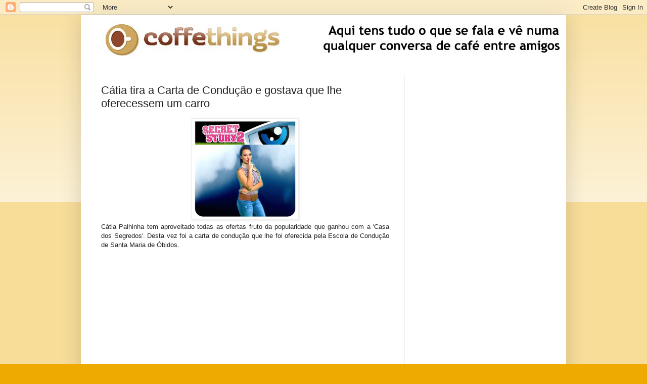

--- FILE ---
content_type: text/html; charset=UTF-8
request_url: https://www.coffe-things.net/2013/03/catia-tira-carta-de-conducao-e-gostava.html
body_size: 11231
content:
<!DOCTYPE html>
<html class='v2' dir='ltr' lang='pt-PT'>
<head>
<link href='https://www.blogger.com/static/v1/widgets/335934321-css_bundle_v2.css' rel='stylesheet' type='text/css'/>
<meta content='width=1100' name='viewport'/>
<meta content='text/html; charset=UTF-8' http-equiv='Content-Type'/>
<meta content='blogger' name='generator'/>
<link href='https://www.coffe-things.net/favicon.ico' rel='icon' type='image/x-icon'/>
<link href='https://www.coffe-things.net/2013/03/catia-tira-carta-de-conducao-e-gostava.html' rel='canonical'/>
<link rel="alternate" type="application/atom+xml" title="Coffe Things - Atom" href="https://www.coffe-things.net/feeds/posts/default" />
<link rel="alternate" type="application/rss+xml" title="Coffe Things - RSS" href="https://www.coffe-things.net/feeds/posts/default?alt=rss" />
<link rel="service.post" type="application/atom+xml" title="Coffe Things - Atom" href="https://www.blogger.com/feeds/1552014952883920290/posts/default" />

<link rel="alternate" type="application/atom+xml" title="Coffe Things - Atom" href="https://www.coffe-things.net/feeds/804939488628021291/comments/default" />
<!--Can't find substitution for tag [blog.ieCssRetrofitLinks]-->
<link href='https://blogger.googleusercontent.com/img/b/R29vZ2xl/AVvXsEgEjmtpHsTfSKaPHX03kVToWJtgplwVtHjsUmCMaYzb8369-2POPKRCgNlk5ujFxQo2NLcsCbbMMK9mPJLxDcNW58HnQlVUKVwhY2-PwTxNsAciy03XA22zORRGmnRhZLAvDbDUKUhrP7L4/s1600/Imagem1.jpg' rel='image_src'/>
<meta content='https://www.coffe-things.net/2013/03/catia-tira-carta-de-conducao-e-gostava.html' property='og:url'/>
<meta content='Cátia tira a Carta de Condução e gostava que lhe oferecessem um carro ' property='og:title'/>
<meta content='Aqui tens tudo o que fala e vê numa qualquer conversa de café entre amigos!' property='og:description'/>
<meta content='https://blogger.googleusercontent.com/img/b/R29vZ2xl/AVvXsEgEjmtpHsTfSKaPHX03kVToWJtgplwVtHjsUmCMaYzb8369-2POPKRCgNlk5ujFxQo2NLcsCbbMMK9mPJLxDcNW58HnQlVUKVwhY2-PwTxNsAciy03XA22zORRGmnRhZLAvDbDUKUhrP7L4/w1200-h630-p-k-no-nu/Imagem1.jpg' property='og:image'/>
<title>Coffe Things: Cátia tira a Carta de Condução e gostava que lhe oferecessem um carro </title>
<style id='page-skin-1' type='text/css'><!--
/*
-----------------------------------------------
Blogger Template Style
Name:     Simple
Designer: Blogger
URL:      www.blogger.com
----------------------------------------------- */
/* Content
----------------------------------------------- */
body {
font: normal normal 12px Arial, Tahoma, Helvetica, FreeSans, sans-serif;
color: #222222;
background: #eeaa00 none repeat scroll top left;
padding: 0 40px 40px 40px;
}
html body .region-inner {
min-width: 0;
max-width: 100%;
width: auto;
}
h2 {
font-size: 22px;
}
a:link {
text-decoration:none;
color: #cc6611;
}
a:visited {
text-decoration:none;
color: #888888;
}
a:hover {
text-decoration:underline;
color: #ff9900;
}
.body-fauxcolumn-outer .fauxcolumn-inner {
background: transparent url(https://resources.blogblog.com/blogblog/data/1kt/simple/body_gradient_tile_light.png) repeat scroll top left;
_background-image: none;
}
.body-fauxcolumn-outer .cap-top {
position: absolute;
z-index: 1;
height: 400px;
width: 100%;
}
.body-fauxcolumn-outer .cap-top .cap-left {
width: 100%;
background: transparent url(https://resources.blogblog.com/blogblog/data/1kt/simple/gradients_light.png) repeat-x scroll top left;
_background-image: none;
}
.content-outer {
-moz-box-shadow: 0 0 40px rgba(0, 0, 0, .15);
-webkit-box-shadow: 0 0 5px rgba(0, 0, 0, .15);
-goog-ms-box-shadow: 0 0 10px #333333;
box-shadow: 0 0 40px rgba(0, 0, 0, .15);
margin-bottom: 1px;
}
.content-inner {
padding: 10px 10px;
}
.content-inner {
background-color: #ffffff;
}
/* Header
----------------------------------------------- */
.header-outer {
background: #cc6611 url(https://resources.blogblog.com/blogblog/data/1kt/simple/gradients_light.png) repeat-x scroll 0 -400px;
_background-image: none;
}
.Header h1 {
font: normal normal 60px Arial, Tahoma, Helvetica, FreeSans, sans-serif;
color: #ffffff;
text-shadow: 1px 2px 3px rgba(0, 0, 0, .2);
}
.Header h1 a {
color: #ffffff;
}
.Header .description {
font-size: 140%;
color: #ffffff;
}
.header-inner .Header .titlewrapper {
padding: 22px 30px;
}
.header-inner .Header .descriptionwrapper {
padding: 0 30px;
}
/* Tabs
----------------------------------------------- */
.tabs-inner .section:first-child {
border-top: 0 solid #eeeeee;
}
.tabs-inner .section:first-child ul {
margin-top: -0;
border-top: 0 solid #eeeeee;
border-left: 0 solid #eeeeee;
border-right: 0 solid #eeeeee;
}
.tabs-inner .widget ul {
background: #f5f5f5 url(https://resources.blogblog.com/blogblog/data/1kt/simple/gradients_light.png) repeat-x scroll 0 -800px;
_background-image: none;
border-bottom: 1px solid #eeeeee;
margin-top: 0;
margin-left: -30px;
margin-right: -30px;
}
.tabs-inner .widget li a {
display: inline-block;
padding: .6em 1em;
font: normal normal 14px Arial, Tahoma, Helvetica, FreeSans, sans-serif;
color: #999999;
border-left: 1px solid #ffffff;
border-right: 1px solid #eeeeee;
}
.tabs-inner .widget li:first-child a {
border-left: none;
}
.tabs-inner .widget li.selected a, .tabs-inner .widget li a:hover {
color: #000000;
background-color: #eeeeee;
text-decoration: none;
}
/* Columns
----------------------------------------------- */
.main-outer {
border-top: 0 solid #eeeeee;
}
.fauxcolumn-left-outer .fauxcolumn-inner {
border-right: 1px solid #eeeeee;
}
.fauxcolumn-right-outer .fauxcolumn-inner {
border-left: 1px solid #eeeeee;
}
/* Headings
----------------------------------------------- */
div.widget > h2,
div.widget h2.title {
margin: 0 0 1em 0;
font: normal bold 11px Arial, Tahoma, Helvetica, FreeSans, sans-serif;
color: #000000;
}
/* Widgets
----------------------------------------------- */
.widget .zippy {
color: #999999;
text-shadow: 2px 2px 1px rgba(0, 0, 0, .1);
}
.widget .popular-posts ul {
list-style: none;
}
/* Posts
----------------------------------------------- */
h2.date-header {
font: normal bold 11px Arial, Tahoma, Helvetica, FreeSans, sans-serif;
}
.date-header span {
background-color: transparent;
color: #222222;
padding: inherit;
letter-spacing: inherit;
margin: inherit;
}
.main-inner {
padding-top: 30px;
padding-bottom: 30px;
}
.main-inner .column-center-inner {
padding: 0 15px;
}
.main-inner .column-center-inner .section {
margin: 0 15px;
}
.post {
margin: 0 0 25px 0;
}
h3.post-title, .comments h4 {
font: normal normal 22px Arial, Tahoma, Helvetica, FreeSans, sans-serif;
margin: .75em 0 0;
}
.post-body {
font-size: 110%;
line-height: 1.4;
position: relative;
}
.post-body img, .post-body .tr-caption-container, .Profile img, .Image img,
.BlogList .item-thumbnail img {
padding: 2px;
background: #ffffff;
border: 1px solid #eeeeee;
-moz-box-shadow: 1px 1px 5px rgba(0, 0, 0, .1);
-webkit-box-shadow: 1px 1px 5px rgba(0, 0, 0, .1);
box-shadow: 1px 1px 5px rgba(0, 0, 0, .1);
}
.post-body img, .post-body .tr-caption-container {
padding: 5px;
}
.post-body .tr-caption-container {
color: #222222;
}
.post-body .tr-caption-container img {
padding: 0;
background: transparent;
border: none;
-moz-box-shadow: 0 0 0 rgba(0, 0, 0, .1);
-webkit-box-shadow: 0 0 0 rgba(0, 0, 0, .1);
box-shadow: 0 0 0 rgba(0, 0, 0, .1);
}
.post-header {
margin: 0 0 1.5em;
line-height: 1.6;
font-size: 90%;
}
.post-footer {
margin: 20px -2px 0;
padding: 5px 10px;
color: #666666;
background-color: #f9f9f9;
border-bottom: 1px solid #eeeeee;
line-height: 1.6;
font-size: 90%;
}
#comments .comment-author {
padding-top: 1.5em;
border-top: 1px solid #eeeeee;
background-position: 0 1.5em;
}
#comments .comment-author:first-child {
padding-top: 0;
border-top: none;
}
.avatar-image-container {
margin: .2em 0 0;
}
#comments .avatar-image-container img {
border: 1px solid #eeeeee;
}
/* Comments
----------------------------------------------- */
.comments .comments-content .icon.blog-author {
background-repeat: no-repeat;
background-image: url([data-uri]);
}
.comments .comments-content .loadmore a {
border-top: 1px solid #999999;
border-bottom: 1px solid #999999;
}
.comments .comment-thread.inline-thread {
background-color: #f9f9f9;
}
.comments .continue {
border-top: 2px solid #999999;
}
/* Accents
---------------------------------------------- */
.section-columns td.columns-cell {
border-left: 1px solid #eeeeee;
}
.blog-pager {
background: transparent none no-repeat scroll top center;
}
.blog-pager-older-link, .home-link,
.blog-pager-newer-link {
background-color: #ffffff;
padding: 5px;
}
.footer-outer {
border-top: 0 dashed #bbbbbb;
}
/* Mobile
----------------------------------------------- */
body.mobile  {
background-size: auto;
}
.mobile .body-fauxcolumn-outer {
background: transparent none repeat scroll top left;
}
.mobile .body-fauxcolumn-outer .cap-top {
background-size: 100% auto;
}
.mobile .content-outer {
-webkit-box-shadow: 0 0 3px rgba(0, 0, 0, .15);
box-shadow: 0 0 3px rgba(0, 0, 0, .15);
}
.mobile .tabs-inner .widget ul {
margin-left: 0;
margin-right: 0;
}
.mobile .post {
margin: 0;
}
.mobile .main-inner .column-center-inner .section {
margin: 0;
}
.mobile .date-header span {
padding: 0.1em 10px;
margin: 0 -10px;
}
.mobile h3.post-title {
margin: 0;
}
.mobile .blog-pager {
background: transparent none no-repeat scroll top center;
}
.mobile .footer-outer {
border-top: none;
}
.mobile .main-inner, .mobile .footer-inner {
background-color: #ffffff;
}
.mobile-index-contents {
color: #222222;
}
.mobile-link-button {
background-color: #cc6611;
}
.mobile-link-button a:link, .mobile-link-button a:visited {
color: #ffffff;
}
.mobile .tabs-inner .section:first-child {
border-top: none;
}
.mobile .tabs-inner .PageList .widget-content {
background-color: #eeeeee;
color: #000000;
border-top: 1px solid #eeeeee;
border-bottom: 1px solid #eeeeee;
}
.mobile .tabs-inner .PageList .widget-content .pagelist-arrow {
border-left: 1px solid #eeeeee;
}

--></style>
<style id='template-skin-1' type='text/css'><!--
body {
min-width: 960px;
}
.content-outer, .content-fauxcolumn-outer, .region-inner {
min-width: 960px;
max-width: 960px;
_width: 960px;
}
.main-inner .columns {
padding-left: 0;
padding-right: 310px;
}
.main-inner .fauxcolumn-center-outer {
left: 0;
right: 310px;
/* IE6 does not respect left and right together */
_width: expression(this.parentNode.offsetWidth -
parseInt("0") -
parseInt("310px") + 'px');
}
.main-inner .fauxcolumn-left-outer {
width: 0;
}
.main-inner .fauxcolumn-right-outer {
width: 310px;
}
.main-inner .column-left-outer {
width: 0;
right: 100%;
margin-left: -0;
}
.main-inner .column-right-outer {
width: 310px;
margin-right: -310px;
}
#layout {
min-width: 0;
}
#layout .content-outer {
min-width: 0;
width: 800px;
}
#layout .region-inner {
min-width: 0;
width: auto;
}
body#layout div.add_widget {
padding: 8px;
}
body#layout div.add_widget a {
margin-left: 32px;
}
--></style>
<script type='text/javascript'>
        (function(i,s,o,g,r,a,m){i['GoogleAnalyticsObject']=r;i[r]=i[r]||function(){
        (i[r].q=i[r].q||[]).push(arguments)},i[r].l=1*new Date();a=s.createElement(o),
        m=s.getElementsByTagName(o)[0];a.async=1;a.src=g;m.parentNode.insertBefore(a,m)
        })(window,document,'script','https://www.google-analytics.com/analytics.js','ga');
        ga('create', 'UA-18351360-2', 'auto', 'blogger');
        ga('blogger.send', 'pageview');
      </script>
<link href='https://www.blogger.com/dyn-css/authorization.css?targetBlogID=1552014952883920290&amp;zx=d7a1a490-cf5f-470f-8c37-7f84c8be2f29' media='none' onload='if(media!=&#39;all&#39;)media=&#39;all&#39;' rel='stylesheet'/><noscript><link href='https://www.blogger.com/dyn-css/authorization.css?targetBlogID=1552014952883920290&amp;zx=d7a1a490-cf5f-470f-8c37-7f84c8be2f29' rel='stylesheet'/></noscript>
<meta name='google-adsense-platform-account' content='ca-host-pub-1556223355139109'/>
<meta name='google-adsense-platform-domain' content='blogspot.com'/>

<!-- data-ad-client=ca-pub-1235223899319000 -->

</head>
<body class='loading variant-bold'>
<div class='navbar section' id='navbar' name='Navbar'><div class='widget Navbar' data-version='1' id='Navbar1'><script type="text/javascript">
    function setAttributeOnload(object, attribute, val) {
      if(window.addEventListener) {
        window.addEventListener('load',
          function(){ object[attribute] = val; }, false);
      } else {
        window.attachEvent('onload', function(){ object[attribute] = val; });
      }
    }
  </script>
<div id="navbar-iframe-container"></div>
<script type="text/javascript" src="https://apis.google.com/js/platform.js"></script>
<script type="text/javascript">
      gapi.load("gapi.iframes:gapi.iframes.style.bubble", function() {
        if (gapi.iframes && gapi.iframes.getContext) {
          gapi.iframes.getContext().openChild({
              url: 'https://www.blogger.com/navbar/1552014952883920290?po\x3d804939488628021291\x26origin\x3dhttps://www.coffe-things.net',
              where: document.getElementById("navbar-iframe-container"),
              id: "navbar-iframe"
          });
        }
      });
    </script><script type="text/javascript">
(function() {
var script = document.createElement('script');
script.type = 'text/javascript';
script.src = '//pagead2.googlesyndication.com/pagead/js/google_top_exp.js';
var head = document.getElementsByTagName('head')[0];
if (head) {
head.appendChild(script);
}})();
</script>
</div></div>
<div class='body-fauxcolumns'>
<div class='fauxcolumn-outer body-fauxcolumn-outer'>
<div class='cap-top'>
<div class='cap-left'></div>
<div class='cap-right'></div>
</div>
<div class='fauxborder-left'>
<div class='fauxborder-right'></div>
<div class='fauxcolumn-inner'>
</div>
</div>
<div class='cap-bottom'>
<div class='cap-left'></div>
<div class='cap-right'></div>
</div>
</div>
</div>
<div class='content'>
<div class='content-fauxcolumns'>
<div class='fauxcolumn-outer content-fauxcolumn-outer'>
<div class='cap-top'>
<div class='cap-left'></div>
<div class='cap-right'></div>
</div>
<div class='fauxborder-left'>
<div class='fauxborder-right'></div>
<div class='fauxcolumn-inner'>
</div>
</div>
<div class='cap-bottom'>
<div class='cap-left'></div>
<div class='cap-right'></div>
</div>
</div>
</div>
<div class='content-outer'>
<div class='content-cap-top cap-top'>
<div class='cap-left'></div>
<div class='cap-right'></div>
</div>
<div class='fauxborder-left content-fauxborder-left'>
<div class='fauxborder-right content-fauxborder-right'></div>
<div class='content-inner'>
<header>
<div class='header-outer'>
<div class='header-cap-top cap-top'>
<div class='cap-left'></div>
<div class='cap-right'></div>
</div>
<div class='fauxborder-left header-fauxborder-left'>
<div class='fauxborder-right header-fauxborder-right'></div>
<div class='region-inner header-inner'>
<div class='header section' id='header' name='Cabeçalho'><div class='widget Header' data-version='1' id='Header1'>
<div id='header-inner'>
<a href='https://www.coffe-things.net/' style='display: block'>
<img alt='Coffe Things' height='79px; ' id='Header1_headerimg' src='https://blogger.googleusercontent.com/img/b/R29vZ2xl/AVvXsEhzHXwV4356KvlloKLnOwjPk-Fo3qtjEGDmtVEwrzKvcllLWfcmLhwyS73MPuvjCd1Hyrz24FPfQnj0ZUYiiPZ0RRSO1X3UR7-QBA4-jOQc8tMpsPEpph_XzfT2v3oR4l-tCSQgyAomdT4/s1600/banner+p+assinar+imagens_1.jpg' style='display: block' width='1000px; '/>
</a>
</div>
</div></div>
</div>
</div>
<div class='header-cap-bottom cap-bottom'>
<div class='cap-left'></div>
<div class='cap-right'></div>
</div>
</div>
</header>
<div class='tabs-outer'>
<div class='tabs-cap-top cap-top'>
<div class='cap-left'></div>
<div class='cap-right'></div>
</div>
<div class='fauxborder-left tabs-fauxborder-left'>
<div class='fauxborder-right tabs-fauxborder-right'></div>
<div class='region-inner tabs-inner'>
<div class='tabs no-items section' id='crosscol' name='Entre colunas'></div>
<div class='tabs no-items section' id='crosscol-overflow' name='Cross-Column 2'></div>
</div>
</div>
<div class='tabs-cap-bottom cap-bottom'>
<div class='cap-left'></div>
<div class='cap-right'></div>
</div>
</div>
<div class='main-outer'>
<div class='main-cap-top cap-top'>
<div class='cap-left'></div>
<div class='cap-right'></div>
</div>
<div class='fauxborder-left main-fauxborder-left'>
<div class='fauxborder-right main-fauxborder-right'></div>
<div class='region-inner main-inner'>
<div class='columns fauxcolumns'>
<div class='fauxcolumn-outer fauxcolumn-center-outer'>
<div class='cap-top'>
<div class='cap-left'></div>
<div class='cap-right'></div>
</div>
<div class='fauxborder-left'>
<div class='fauxborder-right'></div>
<div class='fauxcolumn-inner'>
</div>
</div>
<div class='cap-bottom'>
<div class='cap-left'></div>
<div class='cap-right'></div>
</div>
</div>
<div class='fauxcolumn-outer fauxcolumn-left-outer'>
<div class='cap-top'>
<div class='cap-left'></div>
<div class='cap-right'></div>
</div>
<div class='fauxborder-left'>
<div class='fauxborder-right'></div>
<div class='fauxcolumn-inner'>
</div>
</div>
<div class='cap-bottom'>
<div class='cap-left'></div>
<div class='cap-right'></div>
</div>
</div>
<div class='fauxcolumn-outer fauxcolumn-right-outer'>
<div class='cap-top'>
<div class='cap-left'></div>
<div class='cap-right'></div>
</div>
<div class='fauxborder-left'>
<div class='fauxborder-right'></div>
<div class='fauxcolumn-inner'>
</div>
</div>
<div class='cap-bottom'>
<div class='cap-left'></div>
<div class='cap-right'></div>
</div>
</div>
<!-- corrects IE6 width calculation -->
<div class='columns-inner'>
<div class='column-center-outer'>
<div class='column-center-inner'>
<div class='main section' id='main' name='Principal'><div class='widget Blog' data-version='1' id='Blog1'>
<div class='blog-posts hfeed'>

          <div class="date-outer">
        

          <div class="date-posts">
        
<div class='post-outer'>
<div class='post hentry uncustomized-post-template' itemprop='blogPost' itemscope='itemscope' itemtype='http://schema.org/BlogPosting'>
<meta content='https://blogger.googleusercontent.com/img/b/R29vZ2xl/AVvXsEgEjmtpHsTfSKaPHX03kVToWJtgplwVtHjsUmCMaYzb8369-2POPKRCgNlk5ujFxQo2NLcsCbbMMK9mPJLxDcNW58HnQlVUKVwhY2-PwTxNsAciy03XA22zORRGmnRhZLAvDbDUKUhrP7L4/s1600/Imagem1.jpg' itemprop='image_url'/>
<meta content='1552014952883920290' itemprop='blogId'/>
<meta content='804939488628021291' itemprop='postId'/>
<a name='804939488628021291'></a>
<h3 class='post-title entry-title' itemprop='name'>
Cátia tira a Carta de Condução e gostava que lhe oferecessem um carro 
</h3>
<div class='post-header'>
<div class='post-header-line-1'></div>
</div>
<div class='post-body entry-content' id='post-body-804939488628021291' itemprop='description articleBody'>
<div class="separator" style="clear: both; text-align: center;">
<img alt="Cátia tira a Carta de Condução e gostava que lhe oferecessem um carro " border="0" height="189" src="https://blogger.googleusercontent.com/img/b/R29vZ2xl/AVvXsEgEjmtpHsTfSKaPHX03kVToWJtgplwVtHjsUmCMaYzb8369-2POPKRCgNlk5ujFxQo2NLcsCbbMMK9mPJLxDcNW58HnQlVUKVwhY2-PwTxNsAciy03XA22zORRGmnRhZLAvDbDUKUhrP7L4/s1600/Imagem1.jpg" title="Cátia tira a Carta de Condução e gostava que lhe oferecessem um carro " width="200" /></div>
<div style="text-align: justify;">
Cátia Palhinha tem aproveitado todas as ofertas fruto da popularidade 
que ganhou com a 'Casa dos Segredos'. Desta vez foi a carta de condução 
que lhe foi oferecida pela Escola de Condução de Santa Maria de Óbidos. </div>
<a name="more"></a><div style="text-align: center;">
<script type="text/javascript"><!--
google_ad_client = "ca-pub-1235223899319000";
/* no meio dos textos */
google_ad_slot = "2333430195";
google_ad_width = 250;
google_ad_height = 250;
//</script>
<script src="//pagead2.googlesyndication.com/pagead/show_ads.js" type="text/javascript">
</script></div><div style="text-align: justify;">
</a>As aulas intensivas começaram no dia 18 de Março e o 
exame está marcado para quinta-feira, dia 28 de Março. Depois só falta 
quem lhe ofereça um carro, "Até pode ser o mais fraquinho".<br /><br />
&nbsp;A grande vencedora do 'Desafio Final' da 'Casa dos Segredos' está nas 
Caldas da Rainha a tirar a Carta de Condução. "Vim na segunda-feira 
[18/março] e fico aqui a semana toda. Isto são aulas intensivas, entre 
as 10h da manhã e as oito da noite. Vou a exame na quinta-feira, dia 28"
 revelou Cátia à TV Guia desta semana.<br /><br />
&nbsp;A jovem de Portimão está hospedada por conta da Escola de condução de 
Santa Maria de Óbidos. Sem carro, Cátia gostava agora que algum stand se
 lembrasse de lhe fazer essa oferta. "Ai, até podia ser o mais fraquinho
 que lá tivessem , já era bom para mim. Não sou de grandes ondas e assim
 podia praticar".<br /><br />
&nbsp;O pior para a vice-campeã da 'Casa dos Segredos 2' é mesmo estar 
separada da Laurinha de quatro meses. "Pois ela ficou com a minha mãe. 
Tenho muitas saudades da minha menina. Mas tem que ser..." disse à mesma
 publicação.</div>
<div style='clear: both;'></div>
</div>
<div class='post-footer'>
<div class='post-footer-line post-footer-line-1'>
<span class='post-author vcard'>
</span>
<span class='post-timestamp'>
</span>
<span class='post-comment-link'>
</span>
<span class='post-icons'>
<span class='item-control blog-admin pid-384832523'>
<a href='https://www.blogger.com/post-edit.g?blogID=1552014952883920290&postID=804939488628021291&from=pencil' title='Editar mensagem'>
<img alt='' class='icon-action' height='18' src='https://resources.blogblog.com/img/icon18_edit_allbkg.gif' width='18'/>
</a>
</span>
</span>
<div class='post-share-buttons goog-inline-block'>
<a class='goog-inline-block share-button sb-email' href='https://www.blogger.com/share-post.g?blogID=1552014952883920290&postID=804939488628021291&target=email' target='_blank' title='Enviar a mensagem por email'><span class='share-button-link-text'>Enviar a mensagem por email</span></a><a class='goog-inline-block share-button sb-blog' href='https://www.blogger.com/share-post.g?blogID=1552014952883920290&postID=804939488628021291&target=blog' onclick='window.open(this.href, "_blank", "height=270,width=475"); return false;' target='_blank' title='Dê a sua opinião!'><span class='share-button-link-text'>Dê a sua opinião!</span></a><a class='goog-inline-block share-button sb-twitter' href='https://www.blogger.com/share-post.g?blogID=1552014952883920290&postID=804939488628021291&target=twitter' target='_blank' title='Partilhar no X'><span class='share-button-link-text'>Partilhar no X</span></a><a class='goog-inline-block share-button sb-facebook' href='https://www.blogger.com/share-post.g?blogID=1552014952883920290&postID=804939488628021291&target=facebook' onclick='window.open(this.href, "_blank", "height=430,width=640"); return false;' target='_blank' title='Partilhar no Facebook'><span class='share-button-link-text'>Partilhar no Facebook</span></a><a class='goog-inline-block share-button sb-pinterest' href='https://www.blogger.com/share-post.g?blogID=1552014952883920290&postID=804939488628021291&target=pinterest' target='_blank' title='Partilhar no Pinterest'><span class='share-button-link-text'>Partilhar no Pinterest</span></a>
</div>
</div>
<div class='post-footer-line post-footer-line-2'>
<span class='post-labels'>
Etiquetas:
<a href='https://www.coffe-things.net/search/label/casa%20dos%20segredos' rel='tag'>casa dos segredos</a>,
<a href='https://www.coffe-things.net/search/label/Catia' rel='tag'>Catia</a>,
<a href='https://www.coffe-things.net/search/label/Secret%20story' rel='tag'>Secret story</a>
</span>
</div>
<div class='post-footer-line post-footer-line-3'>
<span class='post-location'>
</span>
</div>
</div>
</div>
<div class='comments' id='comments'>
<a name='comments'></a>
</div>
</div>
<div class='inline-ad'>
</div>

        </div></div>
      
</div>
<div class='blog-pager' id='blog-pager'>
<span id='blog-pager-newer-link'>
<a class='blog-pager-newer-link' href='https://www.coffe-things.net/2013/03/andar-na-universidade-diminui-o-risco.html' id='Blog1_blog-pager-newer-link' title='Mensagem mais recente'>Mensagem mais recente</a>
</span>
<span id='blog-pager-older-link'>
<a class='blog-pager-older-link' href='https://www.coffe-things.net/2013/03/os-famosos-que-vao-entrar-no-big.html' id='Blog1_blog-pager-older-link' title='Mensagem antiga'>Mensagem antiga</a>
</span>
<a class='home-link' href='https://www.coffe-things.net/'>Página inicial</a>
</div>
<div class='clear'></div>
<div class='post-feeds'>
</div>
</div><div class='widget AdSense' data-version='1' id='AdSense1'>
<div class='widget-content'>
<script async src="//pagead2.googlesyndication.com/pagead/js/adsbygoogle.js"></script>
<!-- coffe-things_main_AdSense1_1x1_as -->
<ins class="adsbygoogle"
     style="display:block"
     data-ad-client="ca-pub-1235223899319000"
     data-ad-host="ca-host-pub-1556223355139109"
     data-ad-host-channel="L0004"
     data-ad-slot="7966029644"
     data-ad-format="auto"></ins>
<script>
(adsbygoogle = window.adsbygoogle || []).push({});
</script>
<div class='clear'></div>
</div>
</div></div>
</div>
</div>
<div class='column-left-outer'>
<div class='column-left-inner'>
<aside>
</aside>
</div>
</div>
<div class='column-right-outer'>
<div class='column-right-inner'>
<aside>
<div class='sidebar section' id='sidebar-right-1'><div class='widget HTML' data-version='1' id='HTML1'>
<div class='widget-content'>
<script type="text/javascript">document.write('<a style="display:block;width:100%;height:1px;" class="aff-ad-none"></a>');window.AFF_ONLOAD = window.AFF_ONLOAD || [];window.AFF_ONLOAD.push({lkid:"11971456",affid:"10024560",size:"728*90",type:"1",language:"en"});var aff_s = document.createElement("script"),aff_h = document.getElementsByTagName("head")[0];aff_s.charset = "utf-8";aff_s.async = !0;aff_s.src = "https://js.affasi.com/affasi_js.min.js";aff_h.insertBefore(aff_s, aff_h.firstChild);</script>
</div>
<div class='clear'></div>
</div><div class='widget AdSense' data-version='1' id='AdSense2'>
<div class='widget-content'>
<script async src="//pagead2.googlesyndication.com/pagead/js/adsbygoogle.js"></script>
<!-- coffe-things_banner_AdSense2_1x1_as -->
<ins class="adsbygoogle"
     style="display:block"
     data-ad-client="ca-pub-1235223899319000"
     data-ad-host="ca-host-pub-1556223355139109"
     data-ad-host-channel="L0006"
     data-ad-slot="9143974115"
     data-ad-format="auto"></ins>
<script>
(adsbygoogle = window.adsbygoogle || []).push({});
</script>
<div class='clear'></div>
</div>
</div><div class='widget HTML' data-version='1' id='HTML10'>
<h2 class='title'>Segue-nos nas Redes Sociais</h2>
<div class='widget-content'>
<style type="text/css">
/*<!CDATA[*/
#socialfollow{
width:270px; /*--edite largura se quiser--*/
margin:auto;padding:0;
background:#FFFFFF; /*--edite cor de fundo se quiser--*/
border: 1px solid #ccc;
}
.googleplus {height: 57px;border:0;}
.facebook {
	border-bottom: 1px solid #ccc;margin-top: -2px;padding: 5px 10px;}
.gplusone {
	border-top: 1px solid #ccc;border-top: 1px solid white;
	font-size: .87em;color: black;padding: 9px 0 0 11px;
	line-height: 24px;height:30px;}
.gplusone span {
	display: inline-block;vertical-align: middle;height: 20px;
	margin-top: -17px;font-size: 11px;font-family: "Arial","Helvetica",sans-serif;}
.twitter {
	border-top:1px solid #ccc;border-bottom:1px solid #ccc;}
.twitter a.twitter-follow-button {
	width:200px;display: block;}
.twitter iframe {margin: 9px 11px;}
.pinterest{margin: 9px 11px;}

.emailbox {
border-top: 1px solid #ccc;
padding: 12px 16px;overflow: hidden;}
.emailbox form{
width:100%;-webkit-box-sizing: border-box;-moz-box-sizing: border-box;-ms-box-sizing: border-box;box-sizing: border-box;border: 0;}
.emailbox input.emailu {
float:left;-webkit-box-sizing: border-box;-moz-box-sizing: border-box;-ms-box-sizing: border-box;box-sizing: border-box;border:1px solid #eee;color: #999;padding: 7px 10px 8px;width: 100%;-webkit-border-radius: 3px;-moz-border-radius: 3px;border-radius: 3px;font-size: 13px;}
.emailbox input.emailu:focus {color: #333;}
.emailbox input.submitu {
-webkit-border-radius: 3px;-moz-border-radius: 3px;border-radius: 3px;color: white;padding: 7px 14px;font-weight: bold;font-size: 12px;float: right;cursor: pointer;}
.emailbox input.submitu:hover {
text-decoration: none;}
.submitu{
color:#444 !important;
border:1px solid #CCC;text-shadow:0 1px 0 #fff;background: #dbdbdb;background: -moz-linear-gradient(top, #dbdbdb 0%, #bbbbbb 100%);background: -webkit-gradient(linear, left top, left bottom, color-stop(0%,#dbdbdb), color-stop(100%,#bbbbbb));background: -webkit-linear-gradient(top, #dbdbdb 0%,#bbbbbb 100%);background: -o-linear-gradient(top, #dbdbdb 0%,#bbbbbb 100%);background: -ms-linear-gradient(top, #dbdbdb 0%,#bbbbbb 100%);background: linear-gradient(top, #dbdbdb 0%,#bbbbbb 100%);filter: progid:DXImageTransform.Microsoft.gradient( startColorstr='#dbdbdb', endColorstr='#bbbbbb',GradientType=0 );}
.submitu:hover{
background: #e6e6e6;background: -moz-linear-gradient(top, #e6e6e6 0%, #bbbbbb 100%);background: -webkit-gradient(linear, left top, left bottom, color-stop(0%,#e6e6e6), color-stop(100%,#bbbbbb));background: -webkit-linear-gradient(top, #e6e6e6 0%,#bbbbbb 100%);background: -o-linear-gradient(top, #e6e6e6 0%,#bbbbbb 100%);background: -ms-linear-gradient(top, #e6e6e6 0%,#bbbbbb 100%);background: linear-gradient(top, #e6e6e6 0%,#bbbbbb 100%);filter: progid:DXImageTransform.Microsoft.gradient( startColorstr='#e6e6e6', endColorstr='#bbbbbb',GradientType=0 );}.w2b-moresubs {background: none repeat scroll 0 0 #EBEBEB;border-style: solid;border-width: 1px;border-color: #fff #ccc #ccc;padding: 3px 8px 3px 3px;text-align: right;font-size: 7px;letter-spacing: 1px;}
.getmore a {
display: inline-block;font-weight: normal;text-decoration: none;text-shadow: 1px 1px 1px #fff;font-size:10px; float:right;}
/*]]>*/
</style>
    <div id="socialfollow">
		<div class="facebook">
	    <iframe src="//www.facebook.com/plugins/like.php?href=http%3A%2F%2Ffacebook.com%2Fcoffe-things&send=false&layout=standard&width=250&show_faces=true&action=like&colorscheme=light&font=arial&height=80" scrolling="no" frameborder="0" style="border:none; overflow:hidden; width:250px; height:90px;" allowtransparency="true"></iframe>
	</div>
<script src="https://apis.google.com/js/platform.js"></script>

<div class="g-ytsubscribe" data-channel="coffethiings" data-layout="default" data-count="default"></div>

		<div class="twitter">
	    <a href="https://twitter.com/coffethings" class="twitter-follow-button" data-show-count="true">Follow @coffe_things</a>
	    <script type="text/javascript">/*<![CDATA[*/!function(d,s,id){var js,fjs=d.getElementsByTagName(s)[0];if(!d.getElementById(id)){js=d.createElement(s);js.id=id;js.src="//platform.twitter.com/widgets.js";fjs.parentNode.insertBefore(js,fjs);}}(document,"script","twitter-wjs");/*]]>*/</script>
	</div>
		
		<table width="90%">
		    <tr>
			<td>
			    			</td>
			<!-- Posicione esta tag no cabeçalho ou imediatamente antes da tag de fechamento do corpo. -->
<script src="https://apis.google.com/js/platform.js" async defer>
  {lang: 'pt-PT'}
</script>

<!-- Posicione esta tag onde você deseja que o widget apareça. -->
<div class="g-page" data-width="180" data-href="//plus.google.com/u/0/106151046689242864663" data-showtagline="false" data-showcoverphoto="false" data-rel="publisher"></div>
			    			
		    </tr>
		</table>
		<input name="uri" type="hidden" value="TaLJA"/>
		<input name="loc" type="hidden" value="pt_BR"/>
	    
	</div>
</div>
<div class='clear'></div>
</div></div>
<table border='0' cellpadding='0' cellspacing='0' class='section-columns columns-2'>
<tbody>
<tr>
<td class='first columns-cell'>
<div class='sidebar no-items section' id='sidebar-right-2-1'></div>
</td>
<td class='columns-cell'>
<div class='sidebar no-items section' id='sidebar-right-2-2'></div>
</td>
</tr>
</tbody>
</table>
<div class='sidebar section' id='sidebar-right-3'><div class='widget Stats' data-version='1' id='Stats1'>
<h2>Visitantes até ao momento</h2>
<div class='widget-content'>
<div id='Stats1_content' style='display: none;'>
<span class='counter-wrapper text-counter-wrapper' id='Stats1_totalCount'>
</span>
<div class='clear'></div>
</div>
</div>
</div></div>
</aside>
</div>
</div>
</div>
<div style='clear: both'></div>
<!-- columns -->
</div>
<!-- main -->
</div>
</div>
<div class='main-cap-bottom cap-bottom'>
<div class='cap-left'></div>
<div class='cap-right'></div>
</div>
</div>
<footer>
<div class='footer-outer'>
<div class='footer-cap-top cap-top'>
<div class='cap-left'></div>
<div class='cap-right'></div>
</div>
<div class='fauxborder-left footer-fauxborder-left'>
<div class='fauxborder-right footer-fauxborder-right'></div>
<div class='region-inner footer-inner'>
<div class='foot no-items section' id='footer-1'></div>
<table border='0' cellpadding='0' cellspacing='0' class='section-columns columns-2'>
<tbody>
<tr>
<td class='first columns-cell'>
<div class='foot no-items section' id='footer-2-1'></div>
</td>
<td class='columns-cell'>
<div class='foot no-items section' id='footer-2-2'></div>
</td>
</tr>
</tbody>
</table>
<!-- outside of the include in order to lock Attribution widget -->
<div class='foot section' id='footer-3' name='Rodapé'><div class='widget Attribution' data-version='1' id='Attribution1'>
<div class='widget-content' style='text-align: center;'>
Tema Simples. Com tecnologia do <a href='https://www.blogger.com' target='_blank'>Blogger</a>.
</div>
<div class='clear'></div>
</div></div>
</div>
</div>
<div class='footer-cap-bottom cap-bottom'>
<div class='cap-left'></div>
<div class='cap-right'></div>
</div>
</div>
</footer>
<!-- content -->
</div>
</div>
<div class='content-cap-bottom cap-bottom'>
<div class='cap-left'></div>
<div class='cap-right'></div>
</div>
</div>
</div>
<script type='text/javascript'>
    window.setTimeout(function() {
        document.body.className = document.body.className.replace('loading', '');
      }, 10);
  </script>

<script type="text/javascript" src="https://www.blogger.com/static/v1/widgets/3845888474-widgets.js"></script>
<script type='text/javascript'>
window['__wavt'] = 'AOuZoY7kJUSH4wT7k5IFyTsiAMF_0WMP9w:1768552101422';_WidgetManager._Init('//www.blogger.com/rearrange?blogID\x3d1552014952883920290','//www.coffe-things.net/2013/03/catia-tira-carta-de-conducao-e-gostava.html','1552014952883920290');
_WidgetManager._SetDataContext([{'name': 'blog', 'data': {'blogId': '1552014952883920290', 'title': 'Coffe Things', 'url': 'https://www.coffe-things.net/2013/03/catia-tira-carta-de-conducao-e-gostava.html', 'canonicalUrl': 'https://www.coffe-things.net/2013/03/catia-tira-carta-de-conducao-e-gostava.html', 'homepageUrl': 'https://www.coffe-things.net/', 'searchUrl': 'https://www.coffe-things.net/search', 'canonicalHomepageUrl': 'https://www.coffe-things.net/', 'blogspotFaviconUrl': 'https://www.coffe-things.net/favicon.ico', 'bloggerUrl': 'https://www.blogger.com', 'hasCustomDomain': true, 'httpsEnabled': true, 'enabledCommentProfileImages': true, 'gPlusViewType': 'FILTERED_POSTMOD', 'adultContent': false, 'analyticsAccountNumber': 'UA-18351360-2', 'encoding': 'UTF-8', 'locale': 'pt-PT', 'localeUnderscoreDelimited': 'pt_pt', 'languageDirection': 'ltr', 'isPrivate': false, 'isMobile': false, 'isMobileRequest': false, 'mobileClass': '', 'isPrivateBlog': false, 'isDynamicViewsAvailable': true, 'feedLinks': '\x3clink rel\x3d\x22alternate\x22 type\x3d\x22application/atom+xml\x22 title\x3d\x22Coffe Things - Atom\x22 href\x3d\x22https://www.coffe-things.net/feeds/posts/default\x22 /\x3e\n\x3clink rel\x3d\x22alternate\x22 type\x3d\x22application/rss+xml\x22 title\x3d\x22Coffe Things - RSS\x22 href\x3d\x22https://www.coffe-things.net/feeds/posts/default?alt\x3drss\x22 /\x3e\n\x3clink rel\x3d\x22service.post\x22 type\x3d\x22application/atom+xml\x22 title\x3d\x22Coffe Things - Atom\x22 href\x3d\x22https://www.blogger.com/feeds/1552014952883920290/posts/default\x22 /\x3e\n\n\x3clink rel\x3d\x22alternate\x22 type\x3d\x22application/atom+xml\x22 title\x3d\x22Coffe Things - Atom\x22 href\x3d\x22https://www.coffe-things.net/feeds/804939488628021291/comments/default\x22 /\x3e\n', 'meTag': '', 'adsenseClientId': 'ca-pub-1235223899319000', 'adsenseHostId': 'ca-host-pub-1556223355139109', 'adsenseHasAds': true, 'adsenseAutoAds': false, 'boqCommentIframeForm': true, 'loginRedirectParam': '', 'view': '', 'dynamicViewsCommentsSrc': '//www.blogblog.com/dynamicviews/4224c15c4e7c9321/js/comments.js', 'dynamicViewsScriptSrc': '//www.blogblog.com/dynamicviews/2dfa401275732ff9', 'plusOneApiSrc': 'https://apis.google.com/js/platform.js', 'disableGComments': true, 'interstitialAccepted': false, 'sharing': {'platforms': [{'name': 'Obter link', 'key': 'link', 'shareMessage': 'Obter link', 'target': ''}, {'name': 'Facebook', 'key': 'facebook', 'shareMessage': 'Partilhar no Facebook', 'target': 'facebook'}, {'name': 'D\xea a sua opini\xe3o!', 'key': 'blogThis', 'shareMessage': 'D\xea a sua opini\xe3o!', 'target': 'blog'}, {'name': 'X', 'key': 'twitter', 'shareMessage': 'Partilhar no X', 'target': 'twitter'}, {'name': 'Pinterest', 'key': 'pinterest', 'shareMessage': 'Partilhar no Pinterest', 'target': 'pinterest'}, {'name': 'Email', 'key': 'email', 'shareMessage': 'Email', 'target': 'email'}], 'disableGooglePlus': true, 'googlePlusShareButtonWidth': 0, 'googlePlusBootstrap': '\x3cscript type\x3d\x22text/javascript\x22\x3ewindow.___gcfg \x3d {\x27lang\x27: \x27pt_PT\x27};\x3c/script\x3e'}, 'hasCustomJumpLinkMessage': false, 'jumpLinkMessage': 'Ler mais', 'pageType': 'item', 'postId': '804939488628021291', 'postImageThumbnailUrl': 'https://blogger.googleusercontent.com/img/b/R29vZ2xl/AVvXsEgEjmtpHsTfSKaPHX03kVToWJtgplwVtHjsUmCMaYzb8369-2POPKRCgNlk5ujFxQo2NLcsCbbMMK9mPJLxDcNW58HnQlVUKVwhY2-PwTxNsAciy03XA22zORRGmnRhZLAvDbDUKUhrP7L4/s72-c/Imagem1.jpg', 'postImageUrl': 'https://blogger.googleusercontent.com/img/b/R29vZ2xl/AVvXsEgEjmtpHsTfSKaPHX03kVToWJtgplwVtHjsUmCMaYzb8369-2POPKRCgNlk5ujFxQo2NLcsCbbMMK9mPJLxDcNW58HnQlVUKVwhY2-PwTxNsAciy03XA22zORRGmnRhZLAvDbDUKUhrP7L4/s1600/Imagem1.jpg', 'pageName': 'C\xe1tia tira a Carta de Condu\xe7\xe3o e gostava que lhe oferecessem um carro ', 'pageTitle': 'Coffe Things: C\xe1tia tira a Carta de Condu\xe7\xe3o e gostava que lhe oferecessem um carro ', 'metaDescription': ''}}, {'name': 'features', 'data': {}}, {'name': 'messages', 'data': {'edit': 'Editar', 'linkCopiedToClipboard': 'Link copiado para a \xe1rea de transfer\xeancia!', 'ok': 'Ok', 'postLink': 'Link da mensagem'}}, {'name': 'template', 'data': {'name': 'Simple', 'localizedName': 'Simples', 'isResponsive': false, 'isAlternateRendering': false, 'isCustom': false, 'variant': 'bold', 'variantId': 'bold'}}, {'name': 'view', 'data': {'classic': {'name': 'classic', 'url': '?view\x3dclassic'}, 'flipcard': {'name': 'flipcard', 'url': '?view\x3dflipcard'}, 'magazine': {'name': 'magazine', 'url': '?view\x3dmagazine'}, 'mosaic': {'name': 'mosaic', 'url': '?view\x3dmosaic'}, 'sidebar': {'name': 'sidebar', 'url': '?view\x3dsidebar'}, 'snapshot': {'name': 'snapshot', 'url': '?view\x3dsnapshot'}, 'timeslide': {'name': 'timeslide', 'url': '?view\x3dtimeslide'}, 'isMobile': false, 'title': 'C\xe1tia tira a Carta de Condu\xe7\xe3o e gostava que lhe oferecessem um carro ', 'description': 'Aqui tens tudo o que fala e v\xea numa qualquer conversa de caf\xe9 entre amigos!', 'featuredImage': 'https://blogger.googleusercontent.com/img/b/R29vZ2xl/AVvXsEgEjmtpHsTfSKaPHX03kVToWJtgplwVtHjsUmCMaYzb8369-2POPKRCgNlk5ujFxQo2NLcsCbbMMK9mPJLxDcNW58HnQlVUKVwhY2-PwTxNsAciy03XA22zORRGmnRhZLAvDbDUKUhrP7L4/s1600/Imagem1.jpg', 'url': 'https://www.coffe-things.net/2013/03/catia-tira-carta-de-conducao-e-gostava.html', 'type': 'item', 'isSingleItem': true, 'isMultipleItems': false, 'isError': false, 'isPage': false, 'isPost': true, 'isHomepage': false, 'isArchive': false, 'isLabelSearch': false, 'postId': 804939488628021291}}]);
_WidgetManager._RegisterWidget('_NavbarView', new _WidgetInfo('Navbar1', 'navbar', document.getElementById('Navbar1'), {}, 'displayModeFull'));
_WidgetManager._RegisterWidget('_HeaderView', new _WidgetInfo('Header1', 'header', document.getElementById('Header1'), {}, 'displayModeFull'));
_WidgetManager._RegisterWidget('_BlogView', new _WidgetInfo('Blog1', 'main', document.getElementById('Blog1'), {'cmtInteractionsEnabled': false, 'lightboxEnabled': true, 'lightboxModuleUrl': 'https://www.blogger.com/static/v1/jsbin/1721043649-lbx__pt_pt.js', 'lightboxCssUrl': 'https://www.blogger.com/static/v1/v-css/828616780-lightbox_bundle.css'}, 'displayModeFull'));
_WidgetManager._RegisterWidget('_AdSenseView', new _WidgetInfo('AdSense1', 'main', document.getElementById('AdSense1'), {}, 'displayModeFull'));
_WidgetManager._RegisterWidget('_HTMLView', new _WidgetInfo('HTML1', 'sidebar-right-1', document.getElementById('HTML1'), {}, 'displayModeFull'));
_WidgetManager._RegisterWidget('_AdSenseView', new _WidgetInfo('AdSense2', 'sidebar-right-1', document.getElementById('AdSense2'), {}, 'displayModeFull'));
_WidgetManager._RegisterWidget('_HTMLView', new _WidgetInfo('HTML10', 'sidebar-right-1', document.getElementById('HTML10'), {}, 'displayModeFull'));
_WidgetManager._RegisterWidget('_StatsView', new _WidgetInfo('Stats1', 'sidebar-right-3', document.getElementById('Stats1'), {'title': 'Visitantes at\xe9 ao momento', 'showGraphicalCounter': false, 'showAnimatedCounter': false, 'showSparkline': false, 'statsUrl': '//www.coffe-things.net/b/stats?style\x3dBLACK_TRANSPARENT\x26timeRange\x3dALL_TIME\x26token\x3dAPq4FmDhZAk0_uK3w43I0zNCzAbvngNyPAal6zGVqddBZuklfEg6eYBXX7nsKF1wm5z06UyTVs060Re7H37iLhI-mEjhDNwb2g'}, 'displayModeFull'));
_WidgetManager._RegisterWidget('_AttributionView', new _WidgetInfo('Attribution1', 'footer-3', document.getElementById('Attribution1'), {}, 'displayModeFull'));
</script>
</body>
</html>

--- FILE ---
content_type: text/html; charset=UTF-8
request_url: https://www.coffe-things.net/b/stats?style=BLACK_TRANSPARENT&timeRange=ALL_TIME&token=APq4FmDhZAk0_uK3w43I0zNCzAbvngNyPAal6zGVqddBZuklfEg6eYBXX7nsKF1wm5z06UyTVs060Re7H37iLhI-mEjhDNwb2g
body_size: 47
content:
{"total":1476658,"sparklineOptions":{"backgroundColor":{"fillOpacity":0.1,"fill":"#000000"},"series":[{"areaOpacity":0.3,"color":"#202020"}]},"sparklineData":[[0,7],[1,20],[2,27],[3,34],[4,15],[5,30],[6,53],[7,22],[8,26],[9,15],[10,14],[11,95],[12,99],[13,29],[14,21],[15,38],[16,45],[17,20],[18,30],[19,31],[20,7],[21,6],[22,28],[23,81],[24,64],[25,60],[26,46],[27,38],[28,15],[29,3]],"nextTickMs":514285}

--- FILE ---
content_type: text/html; charset=utf-8
request_url: https://accounts.google.com/o/oauth2/postmessageRelay?parent=https%3A%2F%2Fwww.coffe-things.net&jsh=m%3B%2F_%2Fscs%2Fabc-static%2F_%2Fjs%2Fk%3Dgapi.lb.en.2kN9-TZiXrM.O%2Fd%3D1%2Frs%3DAHpOoo_B4hu0FeWRuWHfxnZ3V0WubwN7Qw%2Fm%3D__features__
body_size: 163
content:
<!DOCTYPE html><html><head><title></title><meta http-equiv="content-type" content="text/html; charset=utf-8"><meta http-equiv="X-UA-Compatible" content="IE=edge"><meta name="viewport" content="width=device-width, initial-scale=1, minimum-scale=1, maximum-scale=1, user-scalable=0"><script src='https://ssl.gstatic.com/accounts/o/2580342461-postmessagerelay.js' nonce="gDvR3FsWdaHR6JH7TMILDA"></script></head><body><script type="text/javascript" src="https://apis.google.com/js/rpc:shindig_random.js?onload=init" nonce="gDvR3FsWdaHR6JH7TMILDA"></script></body></html>

--- FILE ---
content_type: text/html; charset=utf-8
request_url: https://www.google.com/recaptcha/api2/aframe
body_size: 267
content:
<!DOCTYPE HTML><html><head><meta http-equiv="content-type" content="text/html; charset=UTF-8"></head><body><script nonce="J2mzyZRN5aYBfKBtsgo3Yg">/** Anti-fraud and anti-abuse applications only. See google.com/recaptcha */ try{var clients={'sodar':'https://pagead2.googlesyndication.com/pagead/sodar?'};window.addEventListener("message",function(a){try{if(a.source===window.parent){var b=JSON.parse(a.data);var c=clients[b['id']];if(c){var d=document.createElement('img');d.src=c+b['params']+'&rc='+(localStorage.getItem("rc::a")?sessionStorage.getItem("rc::b"):"");window.document.body.appendChild(d);sessionStorage.setItem("rc::e",parseInt(sessionStorage.getItem("rc::e")||0)+1);localStorage.setItem("rc::h",'1768552105654');}}}catch(b){}});window.parent.postMessage("_grecaptcha_ready", "*");}catch(b){}</script></body></html>